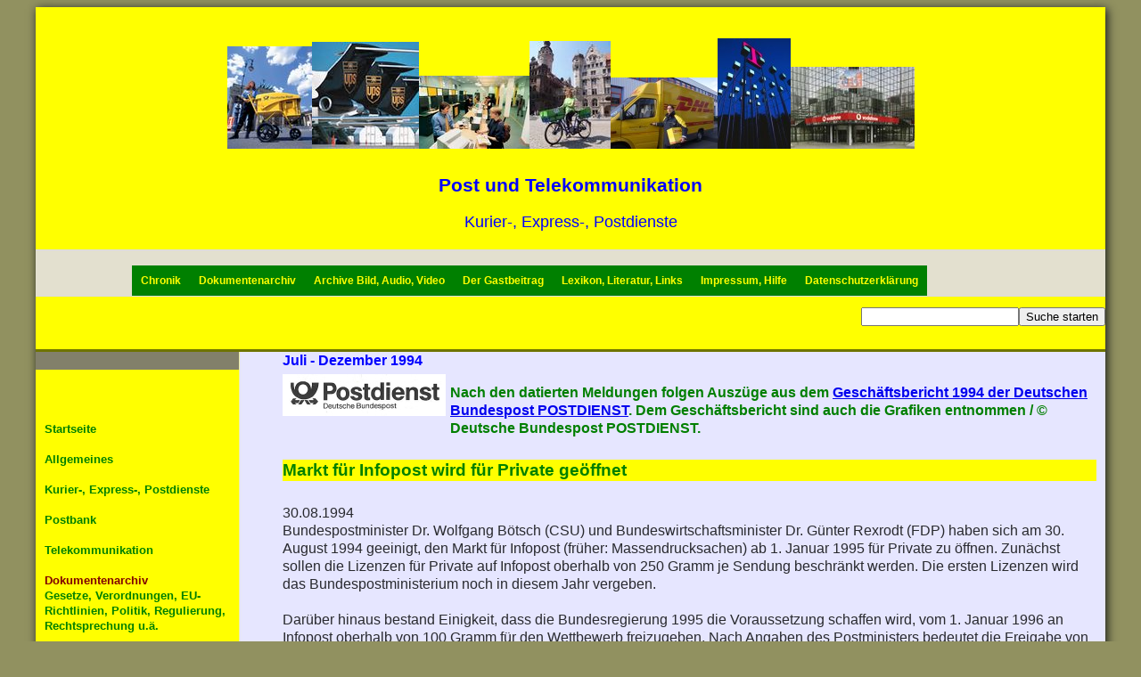

--- FILE ---
content_type: text/html; charset=UTF-8
request_url: https://www.post-und-telekommunikation.de/PuT/KEP_1994_2_Juli-Dez.php
body_size: 20708
content:
<!DOCTYPE html PUBLIC "-//W3C//DTD HTML 4.01 Transitional//EN"
"http://www.w3.org/TR/html4/loose.dtd">

<html>


<head>

<title>Post und Telekommunikation, KEP 1994, Juli bis Dezember</title>
<meta http-equiv="content-type" content="text/html; charset=iso-8859-1">
<meta name="author" content="G&uuml;nter Schott">
<meta name="description" content="Die Entwicklung der Postdienste im 4. Quartal 1994, mit Schwerpunkt auf dem Gesch&auml;ftsverlauf der Deutschen Bundespost POSTDIENST">
<meta name="keywords" content="Infopost, Einheitsporto, Lizenzen f&uuml;r Massensendungen, Aktiengesellschaft, Kooperation Post/Bahn, Benno Staab, neue Nomenklatur, Generaldirektion, Amtsvorsteher, Postamt (V), Poststelle, Postagentur, Postminister Wolfgang B&ouml;tsch, Brieflaufzeiten, Bilanz 1994, Gewinn- und Verlustrechnung 1994, Frachtpostkonzept, Gesch&auml;ftsbericht 1994, Postreform I, Postreform II, B&ouml;rsengang 1998">
<meta name="publisher" CONTENT="G&uuml;nter Schott">
<meta name="copyright" CONTENT="&copy; 2008 by G&uuml;nter Schott">
<meta name="page-type" CONTENT="privat">
<meta name="audience" CONTENT="Alle">
<meta name="robots" CONTENT="INDEX,FOLLOW">
<meta name="language" content="German,Deutsch,de">
<meta name="Content-Language" content="de">
<meta HTTP-EQUIV="Language" CONTENT="de">
<meta name="generator" content="U.Meybohm HTML EDITOR phase5">

<link rel="stylesheet" href="CSS/layout-responsive-webdesign-1.css" type="text/css">



</head>

<body>



                  <div id="container">

                  <div id="kopf">

  

<img src="1Fundus/Fotos/Post/Briefzustellung_Berlin_dp_mail_delivery02.jpg" width="95" height="115" border="0" alt="Deutsche Post AG Briefzustellung in Berlin, 2006"><img src="1Fundus/Fotos/UPS/upsairlines_120px.jpg" width="120" height="120" border="0" alt="UPS Airlines"><img src="1Fundus/Fotos/Postbank/dp_centerfiliale02_3cm.jpg" width="124" height="82" border="0" alt="Postbank Centerfiliale Berlin-Charlottenburg, Goethestr. 2-3, 2006"><img src="1Fundus/Fotos/PIN/PIN_Zustellung_Leipzig_2005.jpg" width="91" height="121" border="0" alt="PIN Briefzustellung in Leipzig, 2005"><img src="1Fundus/Fotos/Post/dhl_design01_Paketzustellung_Aufl.150px_Br120px.jpg" width="120" height="80" border="0" alt="DHL Paketzustellung, Post in neuem DHL-Design, 1.4.2003"><img src="1Fundus/Fotos/Telekom/t-digits_82px.jpg" width="82" height="124" border="0" alt="Deutsche Telekom, Geb�udekennung, Digi Park Flughafen K�ln/Bonn, 2006"><img src="1Fundus/Fotos/Vodafone/Vodafone_Gebaeude3_139px.jpg" width="139" height="92" border="0" alt="Vodafone Geb�ude Am Seestern D�sseldorf, 2004"><br />

     <a name="oben"><h3>Post und Telekommunikation</h3></a>

        <p><a name="oben">Kurier-, Express-, Postdienste</a></p>



  


         <!-- Beginn Navigation horizontal -->


         <div id="navigation_horizontal">


         <ul class="top">
                 <li><a href="#">Chronik</a>
                         <ul class="sub">
                              <li><a href="../index.html">Startseite</a></li>
                              <li><a href="Inhalt_Allgemeines.php">Allgemeines</a></li>
                              <li><a href="Inhalt_KEP.php">Kurier-, Express-, Postdienste</a></li>
                              <li><a href="Inhalt_Postbank.php">Postbank</a></li>
                              <li><a href="Inhalt_Telekommunikation.php">Telekommunikation</a></li>
                        </ul>
                 </li>
                 <li><a href="#">Dokumentenarchiv</a>
                         <ul class="sub">
                              <li><a href="Inhalt_Dokumentenarchiv_Gesetze.php">Gesetze, Verordnungen</a></li>
                              <li><a href="Inhalt_Dokumentenarchiv_Berichte.php">Gesch&auml;ftsberichte, Jahresberichte, Studien u.&auml;.</a></li>
                              <li><a href="Inhalt_Dokumentenarchiv_Info.php">Produktinformationen, Kundenanleistungen</a></li>
                        </ul>
                 </li>
                 <li><a href="#">Archive Bild, Audio, Video</a>
                        <ul class="sub">
                              <li><a href="Inhalt_Bildarchiv.php">Bildarchiv</a></li>
                              <li><a href="Inhalt_Archiv_Audio_Video.php">Audio-, Videoarchiv</a></li>
                        </ul>
                 </li>
                 <li><a href="Inhalt_Der_Gastbeitrag.php">Der Gastbeitrag</a></li>
                 <li><a href="#">Lexikon, Literatur, Links</a>
                       <ul class="sub">
                              <li><a href="Was_ist.php">Was ist ...?</a></li>
                              <li><a href="das_stichwort.php">Das Stichwort</a></li>
                              <li><a href="Literatur_Links.php">Literatur, Links</a></li>
                       </ul>
                 </li>
                 <li><a href="#">Impressum, Hilfe</a>
                       <ul class="sub">
                              <li><a href="Impressum.php">Impressum</a></li>
                              <li><a href="mailto:info@post-und-telekommunikation.de">Kontakt</a></li>
                              <li><a href="Hilfe_zum_Download_Adobe_usw.php">Software</a></li>
                              <li><a href="sitemap.php">Sitemap</a></li>
                       </ul>
                 </li>
                 <li><a href="Datenschutzerklaerung.php">Datenschutzerkl&auml;rung</a>
                 </li>



        </ul>




        </div>   <!-- Ende Navigation horizontal -->



         <!-- Beginn Suchen -->


        <div style="clear: both; margin-bottom: 12px;" border= "0">




<form method=post action="/planetsearchix/planetsearchix.php">
  <table border="0" cellspacing="0" cellpadding="0" align="right">
    <tr>
      <td>
        <input type="text" name="search_exp" class="sform">
      </td>
      <td>
        <input type="submit" value="Suche starten" name="submit" class="sbutton">
        <input type="hidden" name="exp_full" value="no" checked>
                <input type="hidden" name="exp_capital" value="no" checked>
      </td>
    </tr>
  </table>
</form>

       </div>    <!-- Ende Suchen -->






       </div>     <!-- Schluss Kopf -->





             <!--  Beginn Navigation vertikal -->




         <div id="navigation">

                <ul class="top">

                      <li><a href="../index.html">Startseite</a></li><br />
                      <li><a href="Inhalt_Allgemeines.php">Allgemeines</a></li><br />
                      <li><a href="Inhalt_KEP.php">Kurier-, Express-, Postdienste</a></li><br />
                      <li><a href="Inhalt_Postbank.php">Postbank</a></li><br />
                      <li><a href="Inhalt_Telekommunikation.php">Telekommunikation</a></li><br />

                      <li>Dokumentenarchiv<br>

                          <a href="Inhalt_Dokumentenarchiv_Gesetze.php">Gesetze, Verordnungen, EU-Richtlinien, Politik, Regulierung, Rechtsprechung u.&auml;.</a><br><br />

                          <a href="Inhalt_Dokumentenarchiv_Berichte.php">Jahresberichte, T&auml;tigkeitsberichte, Gesch&auml;ftsberichte, Studien</a><br><br />

                          <a href="Inhalt_Dokumentenarchiv_Info.php">Produktinformationen, Kundenanleitungen</a></li><br><br />

                      <li><a href="Inhalt_Bildarchiv.php">Bildarchiv</a></li><br>

                      <li><a href="Inhalt_Archiv_Audio_Video.php">Audio-, Video-Dokumente</a></li><br>

                      <li><a href="Inhalt_Der_Gastbeitrag.php">Der Gastbeitrag</a><br>
                              Beitr&auml;ge namhafter Autoren zur<br>
                              Geschichte der Postreform,<br>
                              zur Geschichte der 5-stelligen PLZ,<br>
                              zum Briefmarkendruck,<br>
                              zu DSL-Problemen<br>
                              und mehr</li><br>

                      <li><a href="Was_ist.php">Was ist ...?</a></li><br><br />

                      <li><a href="das_Stichwort.php">Das Stichwort</a></li><br><br />

                      <li><a href="Literatur_Links.php">Literatur und Links</a></li><br><br />

                      <li><a href="Hilfe_zum_Download_Adobe_usw.php">Hilfe zur Software</a><br>

                              kostenlose Programme zum &Ouml;ffnen von<br />
                              pdf-, Audio-, Video-, zip-Dateien</li><br>

                      <li><a href="mailto:info@post-und-telekommunikation.de">Kontakt</a></li><br><br />

                      <li><a href="Impressum.php">Impressum</a></li><br><br />

                      <li><a href="Datenschutzerklaerung.php">Datenschutzerkl&auml;rung</a></li><br><br />

                      <li><a href="sitemap.php">Sitemap</a></li>



              </ul>


                </div>    <!--  Schluss Navigation vertikal -->










           <div id="inhalt">


<div class="klasse1">Juli - Dezember 1994</div>

<img style="float:left; padding-top:5px; padding-right:5px; padding-bottom:5px;" src="1Fundus/logos/DeutschePostPOSTDIENST.jpg" width="183" height="47" border="0" alt="Post-Logo 1993">

<p style="font-size:12pt; font-weight:bold; color:#007F00;">Nach den datierten Meldungen folgen Ausz&uuml;ge aus dem <a href="1Fundus/Dokumente/Geschaeftsberichte/DeutschePost/1994-GB-DBP-Postdienst.pdf" target="_blank">Gesch&auml;ftsbericht 1994 der Deutschen Bundespost POSTDIENST</a>. Dem Gesch&auml;ftsbericht sind auch die Grafiken entnommen / &copy; Deutsche Bundespost POSTDIENST.</p>


<h4>Markt f&uuml;r Infopost wird f&uuml;r Private ge&ouml;ffnet</h4>
<p>30.08.1994<br />
Bundespostminister Dr. Wolfgang B&ouml;tsch (CSU) und Bundeswirtschaftsminister Dr. G&uuml;nter Rexrodt (FDP) haben sich am 30. August 1994 geeinigt, den Markt f&uuml;r Infopost (fr&uuml;her: Massendrucksachen) ab 1. Januar 1995 f&uuml;r Private zu &ouml;ffnen. Zun&auml;chst sollen die Lizenzen f&uuml;r Private auf Infopost oberhalb von 250 Gramm je Sendung beschr&auml;nkt werden. Die ersten Lizenzen wird das Bundespostministerium noch in diesem Jahr vergeben.</p>

<p>Dar&uuml;ber hinaus bestand Einigkeit, dass die Bundesregierung 1995 die Voraussetzung schaffen wird, vom 1. Januar 1996 an Infopost oberhalb von 100 Gramm f&uuml;r den Wettbewerb freizugeben. Nach Angaben des Postministers bedeutet die Freigabe von Infopost mit mehr als 250 Gramm, dass rund 30 Prozent oder 850 Millionen DM des gegenw&auml;rtigen Infopostumsatzes der Deutschen Bundespost POSTDIENST in den Wettbewerb gehen. </p>

<h4>Das Einheitsporto bleibt</h4>
<p>23.12.1994<br />
&bdquo;Im Bundesministerium f&uuml;r Post und Telekommunikation wird nicht dar&uuml;ber nachgedacht, das einheitliche Porto f&uuml;r Postsendungen innerhalb Deutschlands aufzugeben.&rdquo; Mit dieser Stellungnahme vom 23. Dezember 1994 wies das Ministerium entsprechende Pressemeldungen zur&uuml;ck.</p>

<h4>Bundespostminister Wolfgang B&ouml;tsch erteilt erste Lizenzen f&uuml;r Bef&ouml;rderung von Massensendungen (Infopost)</h4>
<p>29.12.1994<br />
Am 29. Dezember 1994 erteilte der Bundespostminister 7 Antragstellern Lizenzen f&uuml;r die Bef&ouml;rderung von Infopost. Bis 31. Dezember 1994 folgten noch 4 weitere Lizenzen. Vom 1. Januar 1995 an k&ouml;nnen damit erstmals private Anbieter bei adressierten Massensendungen in Konkurrenz zur Deutschen Post AG treten. </p>

<p>Bei den ersten Lizenznehmern handelt es sich um kleine und mittelst&auml;ndische Unternehmen, von denen 3 bundesweit und 4 regional t&auml;tig werden wollen. Sie sind berechtigt, adressierte, inhaltsgleiche Sendungen mit einer Mindestmenge von 250 St&uuml;ck je Absender und Auftrag sowie mit einem Einzelgewicht von mehr als 250 Gramm zu bef&ouml;rdern. Die Mindestmenge reduziert sich auf 50 St&uuml;ck, wenn es sich beim Absender um kommunale Gebietsk&ouml;rperschaften, gemeinn&uuml;tzige Vereine sowie Kirchen und anerkannte Religionsgemeinschaften handelt.</p>

<p>Die ersten Lizenzen erhielten:</p>
<ul>
<li>Lizenz 001: Kurier- und Zustelldienst Linden-Sch&auml;fer, 41539 Dormagen, f&uuml;r die Stadtgebiete von Dormagen, Neuss und Grevenbroich,</li>
<li>Lizenz 002: Werbeagentur Janssen GmbH, 40233 D&uuml;sseldorf, f&uuml;r das gesamte Gebiet der Bundesrepublik Deutschland,</li>
<li>Lizenz 003: AFD Werbung GmbH, 64625 Bensheim, f&uuml;r das gesamte Gebiet der Bundesrepublik Deutschland,</li>
<li>Lizenz 004: EGRO GmbH, 63166 Obertshausen, f&uuml;r die Gebiete des Regierungsbezirkes Darmstadt, der Stadt und des Landkreises Aschaffenburg sowie des Landkreises Miltenberg,</li>
<li>Lizenz 005: Brune Druck- und Verlags-GmbH, 26361 Wilhelmshaven, f&uuml;r das Stadtgebiet Wilhelmshaven sowie die Landkreise Friesland und Wittmund,</li>
<li>Lizenz 006: HERMES Versand Service GmbH & Co, 22335 Hamburg, f&uuml;r das gesamte Gebiet der Bundesrepublik Deutschland,</li>
<li>Lizenz 007: Direkt-Kurier Zustell GmbH, 78467 Konstanz, f&uuml;r die Landkreise Bodenseekreis, Konstanz, L&ouml;rrach, Waldshut, Tuttlingen, Schwarzwald-Baar-Kreis, Rottweil, Sigmaringen und Breisgau-Hochschwarzwald.</li>
 </ul>

<h4>Aktiengesellschaften aus der Taufe gehoben</h4>
<p>20.12.1994<br />
Mit einem Festakt wurde am 20.Dezember 1994 in K&ouml;ln die Deutsche Bundespost mit ihren Teilsonderverm&ouml;gen POSTDIENST, POSTBANK und TELEKOM in die unternehmerische Wettbewerbswirtschaft entlassen.

<p>&bdquo;Wir haben es uns als Gesetzgeber nicht leicht gemacht und die Deutsche Post AG, die Deutsche Postbank AG und die Deutsche Telekom AG einfach durch Gesetz geschaffen, sondern das ganz normale Gr&uuml;ndungsverfahren durchlaufen lassen&rdquo;, sagte Bundespostminister Dr. Wolfgang B&ouml;tsch in seiner Festrede.</p>

<p>So waren zun&auml;chst mit der Ausfertigung der Gr&uuml;ndungsurkunden die neuen Aufsichtsr&auml;te bestellt worden. Die bereits mit der Postreform II (Postneuordnungsgesetz) ergangenen Satzungen wurden verlesen und vom Postminister ein Gr&uuml;ndungsbericht abgegeben. Nach &Uuml;berpr&uuml;fung und Best&auml;tigung der Ordnungsm&auml;&szlig;igkeit der Gr&uuml;ndungsunterlagen sowie der Bescheinigung der &bdquo;Werthaltigkeit&rdquo; durch die Vorst&auml;nde, Aufsichtsr&auml;te und Gr&uuml;ndungspr&uuml;fer wurde die Gr&uuml;ndung der 3 Aktiengesellschaften, die bis zur Eintragung ins Handelsregister noch als Vorgesellschaften, also als &bdquo;AG in Gr&uuml;ndung&rdquo;, firmieren, unter Aufsicht der K&ouml;lner Notarin Dr. Ingrid Doye f&ouml;rmlich vollzogen. Das Postneuordnungsgesetz selbst - Grundlage des Gr&uuml;ndungsaktes - wird am 1. Januar 1995 g&uuml;ltiges Recht. </p>

<h4>Aktiengesellschaften ins Handelsregister eingetragen</h4>
<p>02.01.1995<br />
Die Aktiengesellschaften Deutsche Post AG, Deutsche Postbank AG und Deutschen Telekom AG wurden am 2. Januar 1995 beim Amtsgericht Bonn in das Handelsregister eingetragen:</p>
 <ul>
<li>Deutsche Post AG unter HRB Nr. 6792,</li>
<li>Deutsche Postbank AG unter HRB Nr.6793,</li>
<li>Deutsche Telekom AG unter HRB Nr.6794.</li>
 </ul>

<h4>Gute Brieflaufzeiten</h4>
<p>Juli 1994<br />
&Uuml;ber 86 Prozent der in Deutschland verschickten Briefe erreichen nach einem Tag ihre Empf&auml;nger. Nach 2 Tagen sind 98 Prozent am Ziel. Diese Werte wurden im Juli 1994 von der Hamburger Marktforschungsgesellschaft GFM-Polytechnic f&uuml;r den Testzeitraum April/Mai 1994 ermittelt.</p>

<h4>Kooperationsvertrag zwischen Deutscher Bundespost POSTDIENST und Deutscher Bahn AG</h4>
<p>05.08.1994<br />
Die Deutsche Bundespost POSTDlENST und die Deutsche Bahn AG werden enger zusammenarbeiten. Die Vorstandsvorsitzenden Dr. Klaus Zumwinkel und Heinz D&uuml;rr unterzeichneten am 5. August 1994 in Frankfurt am Main einen Kooperationsvertrag mit dem Ziel, Frachtpost soweit wie m&ouml;glich auf der Schiene zu bef&ouml;rdern. Voraussetzung sind technische und organisatorische L&ouml;sungen, z.B. Bahn-Terminals f&uuml;r den &bdquo;Kombinierten Ladungsverkehr&rdquo; (KLV), also den Einsatz von Containern f&uuml;r den Einsatz auf Schiene und Stra&szlig;e. </p>

<h4>Deutsche Bundespost POSTDIENST: Erhebliche Verbesserung der Ergebnisse in der Bilanz 1993</h4>
<p>September 1994<br />
Bei der Bilanzpressekonferenz berichtete POSTDIENST-Chef Dr. Klaus Zumwinkel von einem guten Ergebnis 1993: Die Ertr&auml;ge stiegen um 6,5 Prozent auf 27,8 Milliarden DM. Trotz weiterhin bestehender Strukturdefizite in den neuen Bundesl&auml;ndern konnte das Ergebnis aus gew&ouml;hnlicher Gesch&auml;ftst&auml;tigkeit f&uuml;r Gesamt-Deutschland um 58 Prozent auf 173 Millionen DM verbessert werden (Vorjahr - 410 Millionen DM).</p>

<p>Die Aufwendungen von 28 Milliarden DM sind weiter durch hohe Personalintensit&auml;t gepr&auml;gt. 75 Prozent oder 21 Milliarden DM der Aufwendungen sind Personalaufwand.</p>

<p>Nach Abzug der weiterhin umsatzbezogenen Ablieferung an den Bundeshaushalt in H&ouml;he von 2,3 Milliarden DM wird f&uuml;r Gesamt-Deutschland ein Defizit von 2,47 Milliarden DM ausgewiesen (nach 2,62 Milliarden DM 1992). Die Eigenkapitalquote lag bei einer Bilanzsumme von 20,5 Milliarden DM zum 31. Dezember 1993 bei 33 Prozent. 1993 hat die Deutsche Bundespost POSTDIENST 1,9 Milliarden DM investiert. Davon entfiel ein gro&szlig;er Teil auf die Errichtung der neuen Frachtpostzentren.</p>

<p>In den neuen Bundesl&auml;ndern wurden Ertr&auml;ge von 2,4 Milliarden DM bei Aufwendungen von 3,6 Milliarden DM erzielt. Obwohl 20 Prozent der deutschen Bev&ouml;lkerung in Ostdeutschland leben, konnte die Deutsche Bundespost POSTDIENST hier nur 8,6 Prozent ihrer Ertr&auml;ge erwirtschaften.</p>

<h4>Frachtpostkonzept voll im Zeitplan / Brief 2000: Die Realisierungsphase beginnt</h4>
<p>Dezember 1994<br />
Das Frachtpostkonzept der Deutschen Bundespost POSTDIENST geht in die entscheidende Phase. Bis Mitte 1995 wird der POSTDIENST das modernste Frachtlogistik-System Europas termingerecht in Betrieb nehmen. Kern des Konzepts ist ein Verbundnetz von 33 neu errichteten baugleichen Frachtpostzentren. Ende 1994 waren bereits 21 Frachtpostzentren betriebsfertig am Netz.</p>

<p>Auch im Bereich Briefdienst errichtet die Deutsche Bundespost POSTDIENST mit dem Konzept Brief 2000 ein neues Logistiknetz. Bis zum Jahr 2000 werden 83 hochautomatisierte Briefzentren gebaut. Derzeit arbeiten 2 Pilotbriefzentren in Straubing und in Greven bei M&uuml;nster.</p>

<h4>Neue Gesch&auml;ftsfelder f&uuml;r 30.000 Arbeitspl&auml;tze</h4>
<p>Dezember 1994<br />
Die Deutsche Bundespost POSTDIENST will mittelfristig in neuen Gesch&auml;ftsfeldern einen Umsatz von 5 Milliarden DM erzielen. Damit w&uuml;rden 30.000 neue Arbeitspl&auml;tze im POSTDIENST geschaffen.</p>

<p>Ein Erfolg versprechendes neues Gesch&auml;ftsfeld sieht die Deutsche Bundespost POSTDIENST in der Hauspostbearbeitung bei gro&szlig;en Firmen (InHausPost). Hier &uuml;bernimmt die Deutsche Bundespost POSTDIENST die interne Postbearbeitung eines Unternehmens im Eingang und Abgang.</p>

<h4>Wechsel im Vorstand der Deutschen Bundespost POSTDIENST</h4>
<p>Dezember 1994<br />
Die Bundesregierung hat im Dezember 1994 Dr. Helmut Benno Staab (54) zum neuen Vorstandsmitglied der Deutschen Bundespost POSTDIENST, der k&uuml;nftigen Deutschen Post AG, bestellt. Staab &uuml;bernimmt das Ressort Marketing Briefpost von Richard Wohlfart, der zum Jahresende in den Ruhestand geht. Staab ist seit 1968 bei der Post.</p>

<h4>Neue Nomenklatur</h4>
<p>31.12.1994<br />
Mit der Umwandlung in eine Aktiengesellschaft &auml;ndern sich bei der k&uuml;nftigen Deutschen Post AG ab 1. Januar 1995 viele Organisations- und Funktionsbezeichnungen, Titel u.&auml;. So sind z.B. alle Bezeichnungen, die an die fr&uuml;heren hoheitlichen Aufgaben erinnern - alle Begriffe mit &bdquo;Amt&rdquo; - in einer AG fehl am Platz.</p>

<p>Die Einf&uuml;hrung der Spartenorganisation zum 1. Januar 1996 macht bereits im Vorfeld die Konzentration von Aufgabenbereichen der Querschnitts- und Servicefunktionen notwendig. So wurden oder werden fachspezifische Zentren eingerichtet, z.B. (Abk&uuml;rzung - Name der Zentren):<br />

<table border="0">
<tr>
 <td width="40">AEZ</td>
 <td>Anwendungsentwicklungszentrum ASZ Arbeitsschutzzentrum</td>
</tr>
<tr>
 <td width="40">BIC</td>
 <td>Bau- und Immobiliencenter</td>
</tr>

<tr>
 <td width="40">BBZ</td>
 <td>Berufsbildungszentrum</td>
</tr>

<tr>
 <td width="40">BEZ</td>
 <td>Besoldungszentrum</td>
</tr>

<tr>
 <td width="40">IDZ</td>
 <td>Informations- und Dokumentationszentrum</td>
</tr>

<tr>
 <td width="40">BSZ</td>
 <td>IT-Betriebs- und Servicezentrum</td>
</tr>

<tr>
 <td width="40">KGZ</td>
 <td>Kindergeldzuschlagszentrum</td>
</tr>

<tr>
 <td width="40">KTP</td>
 <td>Kundentelefon Post</td>
</tr>

<tr>
 <td width="40">PPZ</td>
 <td>Postphilateliezentrum</td>
</tr>

<tr>
 <td width="40">RBZ</td>
 <td>Regionales Buchhaltungszentrum</td>
</tr>

<tr>
 <td width="40">REZ</td>
 <td>Regionales Einkaufszentrum</td>
</tr>

<tr>
 <td width="40">RFZ</td>
 <td>Regionales Fahrzeugzentrum</td>
</tr>

<tr>
 <td width="40">RRZ</td>
 <td>Regionales Rechtszentrum</td>
</tr>

<tr>
 <td width="40">RVZ</td>
 <td>Revisionszentrum</td>
</tr>

<tr>
 <td width="40">SBZ</td>
 <td>Sozialbetreuungszentrum</td>
</tr>

<tr>
 <td width="40">STZ</td>
 <td>Systemtechnikzentrum</td>
</tr>

<tr>
 <td width="40">UKZ</td>
 <td>Umzugskostenzentrum</td>
</tr>

<tr>
 <td width="40">VSZ</td>
 <td>Versorgungszentrum</td>
</tr>

<tr>
 <td width="40">ZBZ</td>
 <td>Zentrales Beihilfezentrum</td>
</tr>

 <tr>
 <td width="40">ZRZ</td>
 <td>Zentrales Rechenzentrum</td>
</tr>

<tr>
 <td width="40">ZLP</td>
 <td>Zentrallager Post</td>
</tr>
</table>




<p style="font-weight:bold">Nomenklatur</p>

<table style="padding:10;" border="1">
 <tr>
<td style="font-weight:bold">alt</td>
<td style="font-weight:bold" colspan="2">neu</td>
</tr>

<tr>
<td style="font-weight:bold" colspan="3">Organisationseinheiten</td>
</tr>

 <tr>
<td>Generaldirektion</td>
<td>Deutsche Post AG Generaldirektion</td>
<td>&nbsp;</td>
</tr>

<tr>
<td>Gesch&auml;ftsbereich</td>
<td>Gesch&auml;ftsbereich</td>
<td>&nbsp;</td>
</tr>

 <tr>
<td>Fachbereich</td>
<td>Abteilung</td>
<td>&nbsp;</td>
</tr>

 <tr>
<td>Fachgruppe</td>
<td>Gruppe</td>
<td>&nbsp;</td>
</tr>

 <tr>
<td>Direktion Postdienst</td>
<td>Deutsche Post AG Direktion ...</td>
<td>&nbsp;</td>
</tr>

 <tr>
<td>Abteilung</td>
<td>Abteilung</td>
<td>&nbsp;</td>
</tr>

 <tr>
<td>Referat</td>
<td>Gruppe</td>
<td>&nbsp;</td>
</tr>

 <tr>
<td>Postamt (V)</td>
<td>Deutsche Post AG Niederlassung ...</td>
<td>&nbsp;</td>
</tr>

<td style="font-weight:bold" colspan="3">Funktionsbezeichnungen und Titel</td>
</tr>


<tr>
<td>&nbsp;</td>
<td>&nbsp;</td>
<td style="font-weight:bold">Titel</td>
</tr>

<tr>
<td>Mitglied des Vorstands</td>
<td>Mitglied des Vorstands</td>
<td>Vorstand</td>
</tr>

<tr>
<td>Gesch&auml;ftsbereichsleiter</td>
<td>Gesch&auml;ftsbereichsleiter</td>
<td>Direktor</td>
</tr>

<tr>
<td>Pr&auml;sident</td>
<td>Leiter der Direktion</td>
<td>Pr&auml;sident</td>
</tr>

<tr>
<td>Fachbereichsleiter</td>
<td>Abteilungsleiter (Generaldirektion)</td>
<td>*</td>
</tr>

<tr>
<td>Abteilungsleiter Direktion</td>
<td>Abteilungsleiter Direktion ..., Leiter des Zentrums...</td>
<td>*</td>
</tr>

   <tr>
<td>Amtsvorsteher</td>
<td>Leiter der Niederlassung</td>
<td>Regionaldirektor *</td>
</tr>

  <tr>
<td>Referatsleiter Direktion</td>
<td>Gruppenleiter Direktion</td>
<td>&nbsp;</td>
</tr>

  <tr>
<td colspan="3">* Beamte k&ouml;nnen auf Wunsch die Amtsbezeichnung angeben</td>
</tr>

  <tr>
<td style="font-weight:bold" colspan="3">Organisationsbegriffe</td>
</tr>

  <tr>
<td>Verf&uuml;gung</td>
<td>Anweisung</td>
<td>&nbsp;</td>
</tr>

  <tr>
<td>Dienstvorschrift</td>
<td>Anweisung</td>
<td>&nbsp;</td>
</tr>

  <tr>
<td>Dienstanweisung</td>
<td>Anweisung</td>
<td>&nbsp;</td>
</tr>

  <tr>
<td>Amtsblatt</td>
<td>Mitteilungsblatt</td>
<td>&nbsp;</td>
</tr>

 <tr>
<td>Amtskasse</td>
<td>Niederlassungsbuchhaltung</td>
<td>&nbsp;</td>
</tr>

 <tr>
<td>Postamt</td>
<td>Filiale... **</td>
<td>&nbsp;</td>
</tr>

 <tr>
<td>Amtsstelle</td>
<td>Filiale... **</td>
<td>&nbsp;</td>
</tr>

 <tr>
<td>Poststelle</td>
<td>Filiale... ** </td>
<td>&nbsp;</td>
</tr>

 <tr>
<td>Postagentur</td>
<td>Postagentur</td>
<td>&nbsp;</td>
</tr>

 <tr>
<td colspan="3">** &uuml;bergangsweise bis Ende 1995</td>
</tr>
</table>

<p>&nbsp;</p>
<img id="schatten" style="float:left; padding-right: 10px; padding-bottom: 10px; margin-right: 10px; margin-bottom: 10px;" src="1Fundus/Grafiken/Postreform/BPM-u-Gewerkschaft/P-1993-Die-Post-extra-Organisation-400px.jpg" alt="Organisation ab 1995 - Info &bdquo;Die Post extra&rdquo;" border="0" width="400" height="565">

<p style= "font-size: 8pt;">Schon im Oktober 1993 informierte die Generaldirektion der Deutschen Bundespost POSTDIENST die &Ouml;ffentlichkeit &uuml;ber die Organisations&auml;nderungen im Jahr 1995.<br />
<a href="1Fundus/Grafiken/Postreform/BPM-u-Gewerkschaft/P-1993-Die-Post-extra-Organisationsentwicklung-Postdienst.pdf" target="_blank">Hier die vollst&auml;ndige Info</a></p>

<h3 style="clear: left;">Aus dem Gesch&auml;ftsbericht 1994 der Deutschen Bundespost POSTDIENST</h3>

<span class=klasse1>&nbsp;AUF EINEN BLICK&nbsp;</span>

<img style="float:left; padding-top:5px; padding-right:5px; padding-bottom:5px;" src="1Fundus/logos/DeutschePostPOSTDIENST.jpg" width="183" height="47" border="0" alt="Logo DBP POSTDIENST">

<p>Der POSTDIENST wurde durch die Postreform I der Deutschen Bundespost wie auch die TELEKOM und die POSTBANK 1990 zu einem eigenst&auml;ndigen Unternehmen. Mit der Postreform II entstand zum 1. Januar 1995 die Deutsche Post AG, eine Aktiengesellschaft im Staatsbesitz. Die Privatisierung ist mit dem Gang an die B&ouml;rse f&uuml;r 1998 geplant.</p>

<p>Das Unternehmen versteht sich als ein Dienstleister in der Kommunikations- und Transportwirtschaft. Als Dienstleister richtet es seine Angebote auf die Forderungen der privaten und gewerblichen Kunden aus.</p>

<p>Das Unternehmen steht in vielen Bereichen im Wettbewerb mit der Privatwirtschaft. Es erf&uuml;llt zudem den ihm vom Staat vorgegebenen Infrastrukturauftrag einer fl&auml;chendeckenden Versorgung der Bev&ouml;lkerung.</p>

<p>Die grundlegenden Ziele des Unternehmens sind:

<ul>
<li>F&uuml;hrerschaft in der Service-Qualit&auml;t, auch im internationalen Ma&szlig;stab.</li>
<li>Umgestaltung von einer Beh&ouml;rde in ein wirtschaftliches Unternehmen und Vorbereitung auf die Privatisierung.</li>
<li>Sicherung der Wettbewerbsf&auml;higkeit durch Orientierung auf den Markt und die Kunden.</li>
</ul></p>


<table align="center" style="padding:10;" border="0">
<tr>
 <td><img id="schatten" src="1Fundus/Grafiken/Post/1994/1994-Post-Kerndaten.jpg" width="450" height="286" border="0" alt="Kerndaten"></td>

 <td><img id="schatten" src="1Fundus/Grafiken/Post/1994/1994-Post-Sendungsmengen.jpg" width="450" height="286" border="0" alt="Sendungsmengen"></td>
</tr>

<tr>
 <td style="text-align:center;" colspan="2"><img id="schatten" src="1Fundus/Grafiken/Post/1994/1994-Post-Organe-Struktur.jpg" width="450" height="303" border="0" alt="Organe"></td>
</tr>
</table>

<p><span class=klasse1>&nbsp;SOLIDE WIRTSCHAFTLICHE BASIS F&Uuml;R DIE NEUE AG GESCHAFFEN&nbsp;</span></p>

<p>5 Jahre nach dem ersten Schritt in die Eigenst&auml;ndigkeit wurde Ende 1994 mit Abschluss des letzten Gesch&auml;ftsjahres als Deutsche Bundespost POSTDIENST die Wendemarke zum Start als Aktiengesellschaft fast zielgenau erreicht. Die Deutsche Post AG baut bei ihrem Antritt in neuer Rechtsform als Deutsche Post AG zum 1. lanuar 1995 auf einer soliden wirtschaftlichen Basis auf, die in den letzten 5 Jahren erarbeitet wurde. Nach einer dynamischen Entwicklung seit 1990 konnte trotz weiterhin bestehender Strukturdefizite in den neuen Bundesl&auml;ndern 1994 neben anderen Erfolgen ein entscheidendes Ziel erreicht werden: Erstmals wurde f&uuml;r Gesamtdeutschland ein positives Ergebnis aus gew&ouml;hnlicher Gesch&auml;ftst&auml;tigkeit erwirtschaftet.</p>

<p><span class=klasse1>&nbsp;ERNEUTES UMSATZPLUS UND ERHEBLICHE ERGEBNISVERBESSERUNG&nbsp;</span></p>

<p>Die Gesamtertr&auml;ge (Umsatzerl&ouml;se, sonstige betriebliche Ertr&auml;ge) stiegen 1994 um 1 Milliarde DM auf 28,4 Milliarden DM. An Umsatzerl&ouml;sen wurden 1994 24,8 Milliarden DM erwirtschaftet; ein Plus von 1,1 Milliarden DM.</p>

<p>Die Sparte Briefpost verbesserte ihre Ums&auml;tze um 3,7 Prozent auf 18,6 Milliarden DM. Davon entfielen 14,0 Milliarden DM auf die Gesch&auml;ftsfelder Brief und Philatelie (+ 2,1 Prozent), 3,2 Milliarden auf die Infopost (+ 6,9 Prozent) und 1,3 Milliarden DM auf die Pressepost (+ 14,6 Prozent). Die Sparte Internationale Post erreichte Ums&auml;tze in H&ouml;he von 2,0 Milliarden DM (+ 6,3 Prozent).</p>

<p>Die Frachtpost erzielte 1994 Ums&auml;tze von 3,9 Milliarden DM (+ 5,4 Prozent). Die &uuml;brigen Umsatzerl&ouml;se lagen bei 0,3 Milliarden DM. Beteiligungs- und Zinsertr&auml;ge wurden in H&ouml;he von 0,2 Milliarden DM erzielt.</p>

<img id="schatten" style="float:right; padding-top:5px; padding-bottom:5px; padding-left:5px; margin-left: 10px;" src="1Fundus/Grafiken/Post/1994/1994-Post-Umsatzerloese.jpg" width="450" height="285" border="0" alt="Umsatzerl&ouml;se">

<p>Im Gegensatz zu den insgesamt sowohl bei der Brief- wie bei der Frachtpost gestiegenen Ums&auml;tzen war die Entwicklung der Sendungsmengen in den einzelnen Gesch&auml;ftsfeldern sehr unterschiedlich. W&auml;hrend die Zahl der Sendungen im Gesch&auml;ftsfeld Infopost mit plus 14,4 Prozent auf 6,6 Milliarden und bei Pressepost um 1,9 Prozent auf 2,2 Milliarden zunahm, ging die Zahl der Sendungen bei Brief um 5,1 Prozent auf 9,3 Milliarden zur&uuml;ck.</p>

<p>Bei der Sparte Internationale Post ist die Zahl der Sendungen im Vergleich zum Vorjahr um 0,7 Prozent auf 1,0 Milliarden Sendungen gestiegen.</p>

<p>Bei der inl&auml;ndischen Frachtpost wurde (einschlie&szlig;lich der Infopost-Schwer) ein Sendungsvolumen von 682 Millionen Sendungen und damit ein Plus von 10,7 Prozent erreicht.</p>

<p>Der Gesamtaufwand ohne Ablieferung und Steuern stieg gegen&uuml;ber dem Vorjahr um 4,3 Prozent auf 29,2 Milliarden DM. Davon entfielen 20,6 Milliarden DM auf den Personalaufwand.</p>

<p>Im Jahresdurchschnitt 1994 besch&auml;ftigte das Unternehmen insgesamt 342.413 Mitarbeiter (K&ouml;pfe), budgetwirksam 285.585 (-5,5 Prozent). Die Zahl der Auszubildenden lag bei 8.775 im Jahresdurchschnitt.</p>

<p>Einen neuen Rekord erreichten 1994 die Investitionen. Sie &uuml;bertrafen mit 3,1 Milliarden das Vorjahr um 62 Prozent.</p>

<p><span class=klasse1>&nbsp;ERGEBNIS: ERSTMALS SCHWARZE ZAHLEN&nbsp;</span></p>

<p>1994 erzielte das Unternehmen zum 1. Mal seit der deutschen Wiedervereinigung ein positives Ergebnis der gew&ouml;hnlichen Gesch&auml;ftst&auml;tigkeit. Mit 257 Millionen DM konnte im Vergleich zum Vorjahr auch eine deutliche Steigerung um 429,5 Millionen DM erreicht und damit die positive Dynamik der letzten Jahre eindrucksvoll fortgesetzt werden.</p>

<p>Nach Abzug der au&szlig;erordentlichen Aufwendungen von 0,9 Milliarden DM und der letztmals f&uuml;r 1995 zu leistenden Ablieferung an den Bund und sonstiger Steuern von insgesamt 2,3 Milliarden DM betr&auml;gt der verbleibende Jahresfehlbetrag 2,9 Milliarden DM. Der Bilanzverlust wird aufgrund der Gesamtregelungen zur Postreform II weitgehend ausgeglichen.</p>

<p>Entscheidend f&uuml;r die Deutsche Post AG ist die Er&ouml;ffnungsbilanz zum 1. Januar 1995. Diese wird bei einer Bilanzsumme von ca. 20,5 Milliarden DM ohne Ber&uuml;cksichtigung nicht passivierter Pensions- und Versorgungsverpflichtungen voraussichtlich eine bllanzielle Eigenkapitalquote von 30 Prozent ausweisen. Die R&uuml;ckstellungen machen 44 Prozent und die Verbindlichkeiten 26 Prozent des Gesamtkapitals aus.</p>

<p><span class=klasse1>&nbsp;DEUTLICHE VERBESSERUNG DER WETTBEWERBSF&Auml;HIGKEIT&nbsp;</span></p>

<p>Neben den positiven wirtschaftlichen Ergebnissen schaffte das Unternehmen 1994 auch weitere wichtige Schritte auf dem vorgezeichneten Weg zum marktorientierten und wettbewerbsf&auml;higen Unternehmen. Zus&auml;tzlich zu den erreichten Wegmarken der nachfolgend noch angesprochenen Konzepte f&uuml;r die Briefpost, Frachtpost und Postfilialen gelang es, die Qualit&auml;tsbasis als Dienstleister zu st&auml;rken.</p>

<p>So wurden bei der Briefpost die Laufzeiten erneut verbessert und durch eine externe end-to-end-Messung transparent und &uuml;berpr&uuml;fbar gemacht. F&uuml;r den Brief ist die Quote f&uuml;r die Auslieferung einen Tag nach der Einlieferung auf ann&auml;hernd 90 Prozent gesteigert worden. Die Quote f&uuml;r die Zustellung sp&auml;testens am 2. Tag nach der Einlieferung konnte auf 98 Prozent verbessert werden. In den neuen Bundesl&auml;ndern ist zudem das Westniveau erreicht.</p>

<p>Sp&uuml;rbare Qualit&auml;tssteigerungen sind aber auch in anderen Dienstleistungsbereichen zu verzeichnen. So trug in den Postfilialen das Projekt &bdquo;Kundenorientierte QuaIit&auml;t&rdquo; durch engagierte Qualit&auml;tsteams und regelm&auml;&szlig;ige Qualit&auml;tsmessungen zu zahlreichen positiven Ver&auml;nderungen bei.</p>

<p><span class=klasse1>&nbsp;POSTREFORM I: STRATEGISCHE NEUAUSRICHTUNG GELUNGEN&nbsp;</span></p>

<p>Grundlage f&uuml;r die klaren Erfolge der vergangenen 5 Jahre ist die konsequente strategische Neuausrichtung des gesamten Unternehmens. Die mit der Postreform I geschaffenen M&ouml;glichkeiten einer weitgehend eigenst&auml;ndig am Markt arbeitenden &bdquo;gelben Post&rdquo; wurden planm&auml;&szlig;ig genutzt. In Verbindung mit der konsequenten Umstrukturierung auf die Sparten Briefpost, Frachtpost und Postfilialen wurden neue Gesch&auml;ftsstrategien am Markt verwirklicht.</p>

<p>Alle Sparten und Gesch&auml;ftsfelder haben dabei gewaltige Transformationen bew&auml;ltigt. Neben dem Produktspektrum wird auch das Produktionssystem in allen wichtigen Gesch&auml;ftsfeldern insgesamt erneuert. Dieses gelang trotz einer schwierigen Startposition in 1990: Neue Gesetzesanforderungen, hohe Verluste und eine klassische Beh&ouml;rdenorganisation stellten das neue Unternehmen vor besondere Aufgaben. Die Sanierung der Gesch&auml;fte und die Ausrichtung auf ein wettbewerbsf&auml;higes Unternehmen belastete zudem eine ungeplante Herausforderung: die deutsche Wiedervereinigung.</p>

<p>Auch sie wurde erfolgreich bew&auml;ltigt. Die Postsysteme in Ost und West wurden vereinheitlicht. Das Qualit&auml;tsniveau in den neuen Bundesl&auml;ndern konnte drastisch gesteigert werden. Die verbleibenden Risiken sind heute vom Unternehmen beherrschbar.</p>

<p>Insgesamt konnte seit 1990 die Leistungsseite erheblich verbessert werden. Die Ertr&auml;ge wurden von 20,2 Milliarden DM (ohne neue Bundesl&auml;nder) um 42 Prozent auf 28,6 Milliarden DM erh&ouml;ht. Dieses gelang nicht zuletzt aufgrund deutlicher Erfolge auf der Kostenseite durch Stellenabbau und hohe Investitionen in neue Betriebstechnik. Durch diese moderne Technologie sowie durch die neuen organisatorischen Rahmenbedingungen konnten deutliche Produktivit&auml;tsfortschritte erzielt werden.</p>

<p>Die Investitionen wurden kontinuierlich gesteigert. Insgesamt investierte das Unternehmen seit 1990 fast 10 Milliarden DM. Seit der Ende 1990 erfolgten Fusion der Bundespost POSTDIENST mit der Deutschen Post der ehemaligen DDR wurden 46.000 Stellen abgebaut und damit der Personalstand um 14 Prozent gesenkt. Der Stellenabbau konnte grunds&auml;tzlich ohne betriebsbedingte K&uuml;ndigungen sozialvertr&auml;glich gestaltet werden.</p>

<p><span class=klasse1>&nbsp;AKTUELLE ENTWICKLUNG: UMS&Auml;TZE BESSER AIS IM VORJAHR&nbsp;</span></p>

<p>Das laufende Jahr 1995 ist durch mehr und h&auml;rteren Wettbewerb, aber auch durch eine konjunkturelle Erholung gepr&auml;gt. In den ersten Monaten entwickelten sich Absatz und Umsatz besser als im Vorjahr.</p>

<p><span class=klasse1>&nbsp;BRIEFPOST: AUEBAU DES NEUEN PRODUKTIONSSYSTEMS IM ZEITPLAN&nbsp;</span></p>

<p>Bei der Briefpost steht die weitere Einf&uuml;hrung des komplett neuen Produktionssystems auch 1995 im Vordergrund. Von den 83 neuen Briefpostzentren wurden 1994 die ersten beiden fertiggestellt und in Jahr 1995 folgen 14 weitere.</p>

<p>Mit dem neuen Infopost-Angebot (seit 1. April 1995) hat die Post AG ihr Angebot auf die aktuellen Anforderungen des Marktes ausgerichtet. Eine deutliche Vereinfachung bei der Vorsortierung und eine flexiblere und bedarfsorientierte Produktpalette schaffen Kosteneinsparungen f&uuml;r den Versender. Bei gro&szlig;en Einlieferungsmengen k&ouml;nnen zudem Vorleistungen noch st&auml;rker f&uuml;r Preisnachl&auml;sse ber&uuml;cksichtigt werden. Au&szlig;erdem wurde mit dem neuen &bdquo;Infobrief&rdquo; ein attraktives Zwischenprodukt zwischen Brief und Infopost geschaffen.</p>

<p><span class=klasse1>&nbsp;FRACHTPOST: NEUES SYSTEM GEHT l995 STUFENWEISE IN BETRIEB&nbsp;</span></p>

<p>Das in den vergangenen Jahren systematisch aufgebaute neue Frachtpostsystem geht 1995 stufenweise in Betrieb. Bereits Anfang M&auml;rz 1995 nahmen die Frachtpostzentren die Eingangsbearbeitung auf. Ab 1. Juli verf&uuml;gt das Unternehmen &uuml;ber eines der modernsten Frachtlogist&iacute;knetze Europas. Damit ist die Grundlage f&uuml;r weitere Absatzsteigerungen und eine z&uuml;gige Verbesserung der wirtschaftlichen Situation geschaffen.</p>

<p>Mit Investitionen von 4 Milliarden DM sind 33 typengleiche Frachtpostzentren an verkehrsg&uuml;nstigen Standorten errichtet worden. Die mit modernster Verteiltechnik ausgestatteten Frachtpostzentren sind untereinander durch Direktverkehre verbunden. Das neue System sorgt daf&uuml;r, dass t&auml;glich 2,5 Millionen Pakete so schnell und wirtschaftlich wie nie zuvor bef&ouml;rdert und zugestellt werden k&ouml;nnen. &Uuml;ber 80 Prozent der Sendungen erreichen den Empf&auml;nger schon am n&auml;chsten Tag. Das bedeutet f&uuml;r den Frachtpost-Kunden eine v&ouml;llig neue Dienstleistungsqualit&auml;t, deren Kern das neue Standardprodukt Post-Paket ist. In ihm werden die vom Markt geforderten Leistungsmerkmale zusammengefasst und zu &auml;u&szlig;erst wettbewerbsf&auml;higen Konditionen angeboten.</p>

<p><span class=klasse1>&nbsp;POSTFILIALEN: NETZOPTIMIERUNG UND MEHR KUNDENSERVICE&nbsp;</span></p>

<p>Auf den Kunden zielen auch die Aktivit&auml;ten in den Postfilialen. Neben dem weiteren Ausbau des Konzeptes &bdquo;open service&rdquo; steht 1995 die weitgehende Terminalisierung aller Postfilialen im Vordergrund. Bis Ende des Jahres sollen rund 10.000 weitere Postschalter mit dem Computersystem EPOS 92 ausgestattet werden, das heute bereits 7.000 Schalter in 4.000 Postfilialen wirksam unterst&uuml;tzt. &Uuml;ber EPOS k&ouml;nnen s&auml;mtliche Dienstleistungen online und mit erheblich weniger internem Aufwand angeboten werden. Der Service am Schalter wird f&uuml;r den Kunden deutlich erleichtert und beschleunigt.</p>

<p>Mehr Kundenn&auml;he und die gleichzeitige Verbesserung der Wirtschaftlichkeit des Filialnetzes erm&ouml;glicht die Einrichtung der Postagenturen, die mit externen Partnern betrieben werden. Die Erfahrungen mit mittlerweile gut 1.000 eingerichteten Postagenturen sind ausgesprochen positiv.</p>

<p><span class=klasse1>&nbsp;INTERNATIONALE POST: NEUE PRODUKTE UND NEUE PRODUKTION&nbsp;</span></p>

<p>Auch bei der internationalen Brief- und Paketpost erfolgt eine konsequente Umstrukturierung der Produkte und der gesamten Produktion. Zur Erreichung optimaler Qualit&auml;tsstandards und effizienter Produktionsabl&auml;ufe konzentriert die Internationale Post die Postbearbeitung auf 2 lnternationale Postzentren und 5 Internationale Frachtstationen.</p>

<p><span class=klasse1>&nbsp;NEUE GESCH&Auml;FTSFELDER UND KONSEQUENTE INNOVATIONSORIENTIERUNG&nbsp;</span></p>

<p>Nachdem die Modernisierung der traditionellen Postgesch&auml;fte erfolgreich verl&auml;uft, k&ouml;nnen verst&auml;rkt neue Gesch&auml;ftsfelder entwickelt werden. Systematisch m&uuml;ssen hier die vorhandenen St&auml;rken weiterentwickelt werden. Mit dem hybriden Dienst &bdquo;ePOST&rdquo; und der neuen &bdquo;InHausPost&rdquo; konnten erste Markterfolge erreicht werden. Andere Gesch&auml;ftsfelder wie Mehrwertdienste rund um die Infopost werden konzeptionell entwickelt und marktf&auml;hig gemacht. Neue Dienstleistungen in den Postfilialen werden bereits systematisch getestet.</p>

<p>Die neuen Gesch&auml;ftsfelder werden den Kundennutzen erheblich erweitern und so auch das Kerngesch&auml;ft st&auml;rken und f&ouml;rdern. Die Post der Zukunft wird weiterhin Briefsendungen und Frachtpost bef&ouml;rdern, dar&uuml;ber hinaus aber auch ihre Netze und ihr Know-how nutzen, um erfolgreich neue Dienstleistungen anzubieten.</p>

<p><span class=klasse1>&nbsp;MODERNE UND EFFEKTIVE ORGANISATION&nbsp;</span></p>

<p>Spartenorganisation, Entb&uuml;rokratisierung und professionelle Systeme stehen im Mittelpunkt der Organisationsentwicklung. Die Zuordnung der Direktionen (23) auf Sparten ist bereits erfolgt, die spartenbezogenen Niederlassungen (169) sind bestimmt. Bis zum Jahresende 1995 wird die Spartentrennung auf allen Ebenen vollzogen sein. Die Transformation von der Verwaltungsbeh&ouml;rde zur markt- und kundenorientierten Organisation ist in weiten Teilen erfolgreich bew&auml;ltigt.</p>

<p><span class=klasse1>&nbsp;AUF DIE WEITERE &Ouml;FFNUNG DER POSTM&Auml;RKTE VORBEREITET&nbsp;</span></p>

<p>Neben dem indirekten Wettbewerb durch vorhandene und neue elektronische Kommunikation nimmt der direkte Wettbewerb in den kommenden Jahren zu. Die &Ouml;ffnung der Postm&auml;rkte wird sich fortsetzen. Ein weltweiter Trend l&auml;sst sich nicht aufhalten.</p>

<p>Im traditionellen Monopolbereich ist 1995 mit der Lizenzierung f&uuml;r Infopost jenseits der 250g-Grenze ein bedeutender Markt&ouml;ffnungsschritt erfolgt.</p>

<p>Das Unternehmen respektiert eine schrittweise, kalkulierbare Einschr&auml;nkung des reservierten Bereiches. Die Deutsche Post AG sieht sich nicht als Monopolverwalter, sondern unterst&uuml;tzt sinnvolle Liberalisierungsschritte. Unerl&auml;sslich allerdings sind faire Wettbewerbsbedingungen.</p>

<p>Liberalisierung mit Augenma&szlig; muss vor dem Hintergrund der Sonderlasten, die das Unternehmen zu tragen hat, geplant werden. Das sind neben dem Infrastrukturauftrag einer fl&auml;chendeckenden Versorgung auch die &uuml;bernommenen Altlasten, insbesondere die Pensionszahlungen an Beamte im Ruhestand sowie Beitr&auml;ge an die Versorgungsanstalt. Das Unternehmen muss 1995 einen erheblichen Anteil seiner Umsatzerl&ouml;se f&uuml;r politische Lasten und Altlasten aufwenden.</p>

<p>Die weitere &Ouml;ffnung der Postm&auml;rkte sollte aber auch im Einklang mit der Postpolitik der anderen L&auml;nder der Europ&auml;ischen Union erfolgen. Deutsche Alleing&auml;nge gef&auml;hrden die internationale Wettbewerbsf&auml;higkeit.</p>

<p><span class=klasse1>&nbsp;ERSTER B&Ouml;RSENGANG 1998&nbsp;</span></p>

<p>Die neue Rechtsform der Aktiengesellschaft ist eine notwendige Voraussetzung des Unternehmenserfolges. Sie allein aber garantiert noch nicht die Wettbewerbsf&auml;higkeit. Hier sind auch in den kommenden Jahren weiterhin gewaltige Anstrengungen notwendig. Die Grundlagen f&uuml;r die Privatisierung der Deutschen Post AG aber sind geschaffen und bieten ausgezeichnete Chancen f&uuml;r den Erfolg des Unternehmens.</p>

<p>Dazu muss nach der formalen Privatisierung nun auch schrittweise die materielle Privatisierung der bislang noch voll im Bundesbesitz befindlichen AG erfolgen. Wenn es weiterhin gelingt, die positive Dynamik in gute wirtschaftliche Ergebnisse umzusetzen, ist der erste B&ouml;rsengang fur 1998 geplant.</p>


<h4>Die Bilanz zum 31. Dezember 1994 und die Gewinn- und Verlustrechnung f&uuml;r die Zeit vom l. Januar bis 31. Dezember 1994</h4>

<p style="text-align:center;"><img id="schatten" src="1Fundus/Grafiken/Post/1994/1994-Post-Bilanz-Titel.jpg" width="250" height="41" border="0" alt="Bilanz Kopf"></p>

<p style="text-align:center;"><img id="schatten" src="1Fundus/Grafiken/Post/1994/1994-Post-Bilanz-Aktiva.jpg" width="750" height="1054" border="0" alt="Bilanz Aktiva"></p>

<p style="text-align:center;"><img id="schatten" src="1Fundus/Grafiken/Post/1994/1994-Post-Bilanz-Passiva.jpg" width="750" height="1235" border="0" alt="Bilanz Passiva"></p>


<p><span class=klasse1>&nbsp;Ausz&uuml;ge aus dem Anhang&nbsp;<br />
&nbsp;zum Jahresabschluss 31. Dezember 1994 des &ouml;ffentlichen Unternehmens Deutsche Bundespost POSTDlENST&nbsp;</span></p>


<p><span class="fett">A. ALLGEMEINE ANGABEN</span><br /><br />

<span class="fett">(1) RECHTLICHE GRUNDLAGEN</span><br />
Die DBP POSTDIENST ist gem&auml;&szlig; &sect; 1 Abs. 1 und &sect; 2 Abs. 1 <a href="http://www.bgbl.de/xaver/bgbl/start.xav?startbk=Bundesanzeiger_BGBl&jumpTo=bgbl194s2325.pdf" target="_blank">Postumwandlungsgesetz (PostUmwG)</a> [= Artikel 3 des Postneuordnungsgesetzes vom 14. September 1994, BGBl I S. 2325, 2339] als Teil des Sonderverm&ouml;gens der Deutschen Bundespost zum 1. Januar 1995 in die Deutsche Post AG umgewandelt worden.</p>

<p>Bis zum 31. Dezember 1994 hat das Unternehmen DBP POSTDIENST seinen Jahresabschluss nach &sect; 44 <a href="http://www.bgbl.de/xaver/bgbl/start.xav?startbk=Bundesanzeiger_BGBl&jumpTo=bgbl189s1026.pdf" target="_blank">Postverfassungsgesetz (PostVerfG)</a> [= Artikel 1 des Poststrukturgesetzes vom 8. Juni 1989] aufzustellen. &sect; 44 PostVerfG bestimmt in Verbindung mit &sect; 45 Abs. 1 und &sect; 39 Abs. 2, dass bei der Erstellung des Jahresabschlusses die &bdquo;Vorschriften &uuml;ber die Aufstellung des Jahresabschlusses&rdquo; (Bilanzierungs-Richtlinie) zu beachten sind.</p>

<p>Die Bilanzierungs-Richtlinie DBP POSTDlENST wurde vom Aufsichtsrat im M&auml;rz 1992 mit dem Zusatz verabschiedet, dass die Aus&uuml;bung von Bilanzierungs~ und Bewertungswahlrechten nicht zur Begr&uuml;ndung von Forderungen gegen&uuml;ber dem Bund nach einer zus&auml;tzlichen Eigenkapitalausstattung herangezogen werden kann.</p>

<p>Entsprechend den Vorgaben des PostVerfG bestimmen sich die f&uuml;r die Bilanzierungs-Richtlinie ma&szlig;geblichen handelsrechtlichen Grunds&auml;tze nach den Vorschriften &uuml;ber die Rechnungslegung im Dritten Buch des Handelsgesetzbuches (&sect;&sect; 238 ff. HGB), wobei vorrangig die f&uuml;r gro&szlig;e Kapitalgesellschaften ma&szlig;geblichen Vorschriften der &sect;&sect; 264 ff. HGB &uuml;bernommen worden sind, unter Ber&uuml;cksichtung der besonderen Verh&auml;ltnisse der Deutschen Bundespost.</p>

<p>Angegebene Vorjahreszahlen beziehen sich auf den Jahresabschluss zum 31. Dezember 1993. Sie sind im Text in Klammern gesetzt. Soweit nichts anderes angegeben ist, sind s&auml;mtliche Betr&auml;ge in Millionen DM dargestellt.</p>

<p>Mit Wirkung vom l. Januar 1993 hat das Unternehmen die kaufm&auml;nnische Buchf&uuml;hrung eingef&uuml;hrt. Es nutzt hierbei grunds&auml;tzlich Software der Firma SAP Walldorf (SAP). Hierdurch ist das Finanzbuchf&uuml;hrungssystem der gehobenen Kameralistik abgel&ouml;st worden.</p>

<p><span class="fett">(2) ANPASSUNGEN DER GESETZLICHEN GLIEDERUNGSSCHEMATA</span><br />
Zum Zwecke einer unternehmensspezifischen Ausgestaltung des Jahresabschlusses wurden in der Bilanz und in der Gewinn- und Verlustrechnung einige Anpassungen vorgenommen. Durch sie werden Klarheit und &Uuml;bersichtlichkeit verbessert.</p>

<p>Die Gliederungen der Bilanz und der Gewinn- und Verlustrechnung gehen von den Gliederungsvorschriften der &sect;&sect; 266 und 275 HGB aus. Jedoch sind wegen der Besonderheiten der Deutschen Bundespost und aufgrund der fortgef&uuml;hrten DM-Er&ouml;ffnungsbilanz zus&auml;tzliche Posten - wie z. B. Sonderverlustkonto aus R&uuml;ckstellungsbildung und Sonderr&uuml;cklage ~ auszuweisen.</p>

<p>Bei den Finanzanlagen wird der Posten &bdquo;Ausleihungen f&uuml;r Wohnungsbauf&ouml;rderung&rdquo; gesondert ausgewiesen, Es handelt sich dabei um eine Verbundaufgabe, die das Unternehmen DBP POSTDIENST f&uuml;r die gesamte Deutsche Bundespost (DBP) wahrnimmt.</p>

<p>Im Umlaufverm&ouml;gen und in den Verbindlichkeiten tr&auml;gt der Ausweis der Forderungen bzw. Verbindlichkeiten gegen&uuml;ber den Schwesterunternehmen DBP TELEKOM und DBP POSTBANK der besonderen Unternehmensgliederung der DBP Rechnung.</p>

<p>Die Gewinn- und Verlustrechnung wurde um die Posten &bdquo;Ertr&auml;ge aus Finanzausgleich&rdquo; und &bdquo;Au&szlig;erordentliche Aufwendungen&rdquo; erweitert. Die Erg&auml;nzung um in Vorjahren ausgewiesene &bdquo;Ertr&auml;ge aus Finanzausgleich&rdquo; beruht auf &sect; 37 Abs. 3 PostVerfG, wonach zwischen den DBP-Unternehmen grunds&auml;tzlich ein Finanzausgleich vorzunehmen ist, wenn ein Unternehmen die Aufwendungen aus den eigenen Ertr&auml;gen nicht decken kann. Auf den bisherigen Ausweis der Zwischensumme &bdquo;Ergebnis nach Ablieferung und Steuern&rdquo; wurde zur Verbesserung der &Uuml;bersicht und Aussagekraft der Gewinn- und Verlustrechnung verzichtet.</p>

<p>Im &Uuml;brigen ist die Gewinn- und Verlustrechnung nach dem Gesamtkostenverfahren gegliedert.</p>

<p>[...]</p>

<p><span class="fett">(4) BILANZIERUNGS- UND BEWERTUNGSMETHODEN</span><br />
[...]</p>

<p>Die stark eingeschr&auml;nkte wirtschaftliche und technische Verwertbarkeit des Sachanlage-Verm&ouml;gens im Verkehrsgebiet Ost (VGO) ist durch Wertabschl&auml;ge und R&uuml;ckstellungen f&uuml;r notwendige Entkernungs- und Instandhaltungsma&szlig;nahmen ber&uuml;cksichtigt.</p>

<p>[...]</p>

<p><span class="fett">B. Erl&auml;uterungen zur Bilanz</span><br /><br />
<span class="fett">(1) Anlageverm&ouml;gen</span><br />
[...]</p>

<p>Im Rahmen der Postreform I wurden den Unternehmen DBP POSTDIENST und DBP TELEKOM Immobilien im Verh&auml;ltnis der Nutzungsanteile zugewiesen. Im Gj. 1994 haben die beiden Unternehmen vereinbart, die durchgef&uuml;hrte Realteilung zu korrigieren und die gemeinsam genutzten Immobilien jeweils in Alleineigentum zu &uuml;berf&uuml;hren. Diese Korrektur erfolgte ergebnisneutral im Wege des Buchwerttauschs.</p>

<p>Eine Aufstellung &uuml;ber die verbundenen Unternehmen sowie die Beteiligungsunternehmen ist als Anlage 2 (siehe <a href="1Fundus/Dokumente/Geschaeftsberichte/DeutschePost/1994-GB-DBP-Postdienst.pdf" target="_blank">Gesch&auml;ftsbericht</a>) beigef&uuml;gt. Gegen&uuml;ber dem 31. Dezember 1993 haben sich folgende &Auml;nderungen ergeben:

<ul>
<li>mit Wirkung vom 16.12.1994 hat die DBP POSTDIENST ihre Gesch&auml;ftsanteile an den verbundenen Unternehmen EMS Kurierpost GmbH, PSG-Postdienst Service Gesellschaft mbH, Deutsche PostConsult GmbH, ISP Immobilien Service POSTDIENST GmbH (bis auf 2 Gesch&auml;ftsanteile von TDM 200) und an dem Beteiligungsunternehmen Vereinigte Bundesverkehrsbetriebe GmbH (VGB) auf die PDB POSTDIENST Beteiligungen GmbH;</li>
<li>mit Wirkung vom 16.12.1994 ihre Gesch&auml;ftsanteile an dem verbundenen Unternehmen Post- Bau- und Wohnungsgesellschaft K&ouml;ln mbH auf die Postbau D&uuml;sseldorf GmbH;</li>
<li>mit Wirkung vom 20.12.1994 ihre Gesch&auml;ftsanteile an den verbundenen Unternehmen Postbau D&uuml;sseldorf GmbH und Daheim Gemeinn&uuml;tzige Wohnungsbau-GmbH auf die POSTDIENST Wohnbau GmbH;</li>
<li>mit Wirkung vom 29.12.1994 ihre Gesch&auml;ftsanteile an dem verbundenen Unternehmen Wohnbau Rhein-Main AG auf die POSTDIENST Wohnbau GmbH</li>
</ul>
&uuml;bertragen.</p>

<p style="text-align:center;"><img id="schatten" src="1Fundus/Grafiken/Post/1994/1994-Post-Beteiligungenjpg.jpg" width="700" height="963" border="0" alt="Beteiligungen"></p>

<p>[...]</p>

<p style="text-align:center;"><img id="schatten" src="1Fundus/Grafiken/Post/1994/1994-Post-GuV.jpg" width="750" height="923" border="0" alt="GuV"></p>

<p><span class="fett">C. Erl&auml;uterungen zur Gewinn- und Verlustrechnung</span><br /><br />

<span class="fett">(1) Struktur der Gewinn- und Verlustrechnung</span></p>

<p style="text-align:center;"><img id="schatten" src="1Fundus/Grafiken/Post/1994/1994-Post-GuV-Struktur.jpg" width="698" height="547" border="0" alt="Struktur der GuV"></p>


<p><span class="fett">(2) Umsatzerl&ouml;se nach Sparten</span</p>
<p style="text-align:center;"><img id="schatten" src="1Fundus/Grafiken/Post/1994/1994-Post-Umsatzerloese-nach-Sparten.jpg" width="698" height="306" border="0" alt="Umsatzerl&ouml;se nach Sparten"></p>


<p>[...]</p>

<p><span class="fett">(10) AUSSERORDENTLICHE AUFWENDUNGEN</span><br />
Die au&szlig;erordentlichen Aufwendungen stellen zugleich das au&szlig;erordentliche Ergebnis dar. Im Zusammenhang mit der strategischen Neuausrichtung in den Kerngesch&auml;ften Brief- und Frachtpost bilden die Brief- und Frachtkonzepte einen Schwerpunkt. Ziel ist es, die Aufbau- und Ablauforganisation zu optimieren.</p>

<p>Parallel zur Realisierungsphase dieser neuen Konzepte wurde der bisherige Geb&auml;udebestand dahingehend &uuml;berpr&uuml;ft, inwieweit dieser den neuen betrieblichen Anforderungen entspricht. Der sich durch die oben angef&uuml;hrte Unternehmensumstrukturierung ergebende au&szlig;ergew&ouml;hnlich hohe Abschreibungsbedarf von 876 Millionen DM ist als au&szlig;erordentliche Aufwendungen auszuweisen.</p>

<p><span class="fett">(11) ABLIEFERUNGEN AN DEN BUND, STEUERN</span></p>

<p style="text-align:center;"><img id="schatten" src="1Fundus/Grafiken/Post/1994/1994-Post-Ablieferung.jpg" width="600" height="178" border="0" alt="Ablieferung"></p>


<p>F&uuml;r das Gj. 1994 hat das Unternehmen gem&auml;&szlig; &sect; 63 Abs. 1 PostVerfG Ablieferungen auf der gleichen Grundlage wie f&uuml;r das Gj. 1993 gezahlt. Die anteilige Ablieferung f&uuml;r das VGO wurde im Gj. 1994 gem&auml;&szlig; &sect; 29 Abs. 4 Haushaltsgesetz an die DBP TELEKOM zur Verst&auml;rkung des Eigenkapitals geleistet.</p>

<p>In den sonstigen Steuern sind an pauschalen Lohnsteuern 94 Millionen DM (102 Millionen DM) enthalten.</p>

<p><span class="fett">FINANZAUSGLEICH</span><br />
F&uuml;r das Gj. 1994 wird von der DBP TELEKOM kein Finanzausgleich 1993 gezahlt. Die noch aus dem Finanzausgleich 1993 bestehende Restforderung wird zum 1. Januar 1995 mit der DBP TELEKOM verrechnet.</p>

<p><span class="fett">(13) JAHRESFEHLBETRAG</span><br />
Das Unternehmen DBP POSTDIENST schlie&szlig;t mit einem Jahresfehlbetrag von 2.922 Millionen DM ab.</p>

<p>[...]</p>

<p><span class="fett">BILANZERGEBNIS</span><br />
Der Bilanzverlust betr&auml;gt 5.935 Millionen DM. Nach &sect; 7 PostUmwG hat die Deutsche Telekom AG grunds&auml;tzlich die zum 31. Dezember 1994 ausgewiesenen Verlustvortr&auml;ge einschlie&szlig;lich des Jahresfehlbetrags 1994 zu &uuml;bernehmen. Aufgrund von getroffenen Vereinbarungen wird allerdings ein Teil des Bilanzverlustes nicht &uuml;bernommen.</p>

<p><span class="fett">D. SONSTIGE ANGABEN</span><br /><br />
<span class="fett">(1) BESCH&Auml;FTIGTE</span></p>

<p style="text-align:center;"><img id="schatten" src="1Fundus/Grafiken/Post/1994/1994-Post-Beschaeftigte.jpg" width="601" height="184" border="0" alt="Besch&auml;ftigte"></p>


<p>In den Personalzahlen sind 16.341 (14.751) Mitarbeiter enthalten, die sich in Urlaub ohne Bez&uuml;ge befanden Daneben wurden 8.775 (12.056) Nachwuchskr&auml;fte besch&auml;ftigt. Diese sind in den obigen Zahlen nicht enthalten.</p>

<p><span class="fett">(2) MITGLIEDER DES VORSTANDS UND DES AUFSICHTSRATS</span><br />
Die Mitglieder sind in der Anlage 4 im einzelnen aufgef&uuml;hrt.</p>

<p style="text-align:center;"><img id="schatten" src="1Fundus/Grafiken/Post/1994/1994-Post-Vorstand-Aufsichtsrat.jpg" width="650" height="530" border="0" alt="Vorstand, Aufsichtsrat"></p>


<span class="fett">(3) BEZ&Uuml;GE DES AUFSICHTSRATS UND DES VORSTANDS</span><br />
<p>Die Aufwendungen im Abschlusszeitraum betragen f&uuml;r den Aufsichtsrat 0,8 Millionen DM (0,8 Millionen DM) und f&uuml;r amtierende Mitglieder des Vorstandes 3,5 Millionen DM (3,1 Millionen DM) sowie f&uuml;r ehemalige Mitglieder des Vorstandes 0,2 Millionen DM (Vorjahr 0,2 Millionen DM).</p>





<p style="font-size: 12pt;">&#9674</p>

           </div>    <!--  Schluss Inhalt-->


           <div id="fuss">


                    <ul>
                               <li><a href="KEP_1994_1_Jan-Juni.php">&lt; zur&uuml;ck bl&auml;ttern</a></li>
                         <li><a href="#oben">nach oben</a></li>
                         <li><a href="KEP_1995_1_Jan-Juni.php">weiter bl&auml;ttern &gt;</a></li>

                        </ul>




            </div>    <!-- Schluss Fu� -->

            </div>    <!-- Schluss container -->



</body>
</html>

--- FILE ---
content_type: text/css
request_url: https://www.post-und-telekommunikation.de/PuT/CSS/layout-responsive-webdesign-1.css
body_size: 8608
content:


@media screen  /*diese Angaben gelten nur f�r den Bildschirm*/

                 {


body, html {
           font: 100% Arial,  Helvetica, Verdana, sans-serif;
           line-height: 1.3;
           background-color: #919160;
           height: 100%;
        }

#container {
          background-color: #DFE9F2;
          max-width: 1200px;
          margin: 0 auto;

         -moz-box-shadow: #141817 2px 2px 10px;
         -webkit-box-shadow: #141817 2px 2px 10px;
         box-shadow: #141817 2px 2px 10px;
         min-height: 100%;
        }

#kopf {
          padding: 35px 0px;
          color: #0000FF;
          background-color: #FFFF00;
          text-align: center;
         border-bottom: #6f7400 3px solid;
        }


#kopf h3 {
          font: 140%;
         font-weight: bold;
          padding-top: 0.3em;
        }


#kopf p   {
        font:110% Arial, Helvetica, Verdana, sans-serif;
          }


/* Formatierung Navigation horizontal */

#navigation_horizontal {

          background-color: #e3e0cf;
          margin-bottom: 1%;
          width: 100%;
          font: bold  9pt  sans-serif;
          border-top: 1px solid #dbdae3;
          border-bottom: 1px solid #dbdae3;
          float: left;

         }


#navigation_horizontal ul   {
         list-style-type: none;
         margin-left: 8%;
         margin-right: 8%;
         padding: 5px 12px;
         }


#navigation_horizontal a {

         text-decoration: none;
         padding: 10px;
         color: #FFFF00;
         display: block;

         }


#navigation_horizontal .top a  {

        background-color: #008000;
         }



#navigation_horizontal a:hover, #navigation_horizontal a:focus, #navigation_horizontal a:active {
         color: #FF0000;
         }


#navigation_horizontal .top > li {
         float: left;
         position: relative;
         }

* html #navigation_horizontal .top li {
         float: left;
         position: relative;
                width: 13%;
          padding: 3%;
          max-width: 13em;
         text-align: center;

         }

#navigation_horizontal .sub a {
        background-color: #0000FF;
         }


#navigation_horizontal ul.sub    {
        position: absolute;
        left: -9999em;
        top: -9999em;
        display: block;
        width: 13em;
        padding-top: 0px;
        }


#navigation_horizontal li:hover ul.sub   {
         left: auto;
         top: auto;

         }

#navigation_horizontal .sub a  {
         padding: 5px;
         }

/* Ende Navigation horizontal */


#inhalt    {
         color: #292A2F;
         padding-left: 3%;
                 }

#schatten    {
         -moz-box-shadow: #141817 2px 2px 10px;
         -webkit-box-shadow: #141817 2px 2px 10px;
         box-shadow: #141817 2px 2px 10px;
         }


h1   {
          color: #0000FF;
          background-color: #FFFF00;
          font-size: 150%;

          margin: 1em 0 0.5em;
        }






h3    {
          color: #0000FF;
          background-color: #FFFF00;
          font-size: 130%;

          margin: 1em 0 0.5em;
        }

h4     {
        color: #008000;
         background-color: #FFFF00;
         font-size: 120%;
        }


div.klasse1   {
        font-weight: bold;
         color: #0000FF;
         }


span     {
         color: #008000;
         background-color: #FFFF00;
         font-weight: bold;
         }



span.fett    {
         font-weight: bold;
         color: #000000;
         background-color: #DFE9F2;
         }

span.klasse1 {
         color:#FFFF00;
         background-color: #00AFAF;
         font-weight: bold;
               }

span.klasse2   {
        background-color: #DFE9F2;
        font-weight: normal;
        font-style: italic;
        color: #292A2F;
               }


/* Formatierung Tabellen */

table.klasse1   {
         border-collapse: collapse;

         }

table.klasse1 td, th   {
         border: 1px solid;
         padding: 8px;

         }

table.klasse1 thead tr   {
         background-color: #5271b7;
         color: white;

         }

table.klasse1 tbody tr:nth-child(even)   {
         background-color: #C6D3F1;  /* jede 2. Zeile andersfarbig */

         }


/* Ende Formatierung Tabellen */

#galerie li        {
         list-style: none;
         padding: 10px;
         float: left;
            }






#fuss {
          background-color: #dad6b1;
          overflow: hidden;
          font-size: 8pt;
          margin-left: 19%;
          padding: 10px;
         clear: left;
        }


#fuss a {
          color: #0000FF;

          text-decoration: none;
         }

         #fuss li {
          float: left;
         list-style-type: none;
          width: 29%;
         padding: 0.7em 2%;
            }


#fuss a:hover, #fuss a:focus, #fuss a:active {
         color: #FF0000;
         }




/* Formatierung Seite "Inhalt KEP" */


#logoslinks     {
         width: 45%;
         float: left;
         padding-right: 10px;
         }


#dateiliste       {
         background-color: #cdddeb;
         margin-left: 46%;
         padding-left: 20px;
         padding-right: 10px;
         padding-bottom: 150px;
                   }


#dateiliste ul    {
         list-style-type: none;
                  }


#dateiliste a    {
         text-decoration: none;
         display: block;
         }

#dateiliste a:visited, a:hover, #dateiliste a:active
          {

         background-color: #C0C0C0;
                          }


#dateiliste a:focus
         {
          color: #FF0000;

           }

/* Schluss Formatierung Seite "Inhalt KEP" */



/* Formatierung Seite "Inhalt Tk" */

#logoslinksTk    {
         width: 45%;
         float: left;
         padding-right: 10px;
         }


#dateilisteTk       {
         background-color: #cdddeb;
         margin-left: 46%;
         padding-left: 0px;
         padding-right: 10px;
         padding-bottom: 150px;
                   }


#dateilisteTk ul    {
         list-style-type: none;
                  }


#dateilisteTk a    {
         text-decoration: none;
         display: block;
         }

#dateilisteTk a:visited, a:hover, #dateiliste a:active
          {

         background-color: #C0C0C0;
                          }


#dateilisteTk a:focus
         {
          color: #FF0000;

           }

/* Schluss Formatierung Seite "Inhalt Tk" */





         } /* Ende Formatierung @media screen */



/* Formatierung Bildschirmdarstellung gro�er Monitor */

@media screen and (min-width: 960px) {


#container {
          background-color: #DFE9F2;
          background: url(../1Fundus/spalten-simulieren-navi-inhalt-29-1070-2400-1200px.gif) repeat-y;

          min-width: 650px;
          max-width: 75em;
        }

#navigation {
          font-weight: bold;
          width: 19%;
          float: left;
          padding-top: 40px;
          background-color:#FFFF00;
          border-top: 20px solid #82806a;
        }

#navigation ul   {
            list-style-type: none;
            color: #800000;
            padding: 5px 10px;
            font-size: 10pt;

         }

#navigation a {
        text-decoration: none;
        color: #008000;
         }

#navigation a:hover, #navigation a:focus, #navigation a:active,
#navigation strong {

         color: #FF0000;

        }

#inhalt {
         margin-left: 22%;
         padding-left: 13px;
         padding-right: 10px;
      }

p         {
          margin-bottom: 20px;
        }


         } /* Schlussklammer media screen and minwidth */

/* Ende Bildschirmdarstellung */





/* Angaben f�r die Druckversion */

@media print    {

body   {
        font: 10pt Arial, Helvetica, Verdana, sans-serif;
         color: #000000;
         background-color: #FFFFFF;
         }



#container     {
        box-shadow: none;
               }

#inhalt        {
         margin-left: 1.5cm;
         margin-right: 1cm;
         }




#kopf    {
        display: none;
         }

#navigation_horizontal, #navigation   {
        display: none;

         }

#fuss    {
        display: none;
         }



a[href]:after  {
        content: " (" attr(href) ")";
          }




        } /* Schlussklammer media print */


/* Ende Druckbereich */